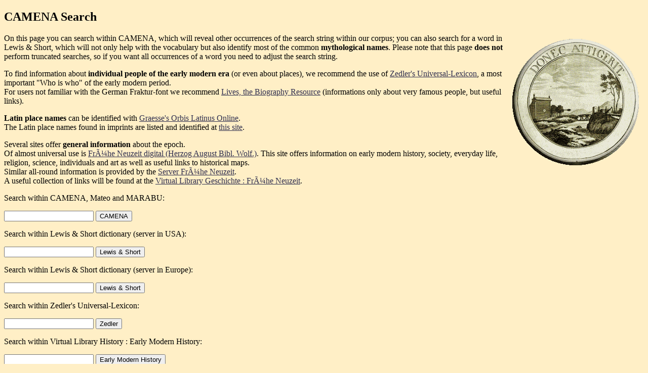

--- FILE ---
content_type: text/html; charset=UTF-8
request_url: https://mateo.uni-mannheim.de/search.phtml?searchword=Dionysia
body_size: 1743
content:
<!DOCTYPE html>
<html>
<head>
<meta http-equiv="Content-Type" content="text/html; charset=UTF-8">
<title>Search</title>
</head>

<BODY bgcolor="#FFEFC6" Text=#000000 LINK=#2F2F4F ALINK=#FF0000 VLINK=#FF0000>
<h2>CAMENA Search</h2>
<p>
<img src="/camenahtdocs/logo/logo_suche.gif" hspace=10 vspace=10  align=RIGHT>

<p>On this page you can search within CAMENA, which will reveal other occurrences of the search string within our corpus; you can also search for a word in Lewis &amp; Short, which will not only help with the vocabulary but also identify most of the common <B>mythological names</B>. Please note that this page <b>does not</b> perform truncated searches, so if you want all occurrences of a word you need to adjust the search string. 
<img SRC="bildcam/clear.gif" height=8 width=25></p>
<p>
To find information about <B>individual people of the early modern era</B> (or even about places), we recommend the use of <a href='http://mdz.bib-bvb.de/digbib/lexika/zedler' target="zedler">Zedler's Universal-Lexicon</a>, a most important "Who is who" of the early modern period. <br>
For users not familiar with the German Fraktur-font we recommend <a href='http://amillionlives.com' target="lives">Lives, the Biography Resource</a> (informations only about very famous people, but useful links).</p>
<p>
<B>Latin place names</B> can be identified with <A HREF="http://www.columbia.edu/acis/ets/Graesse/contents.html" target="graesse">Graesse's Orbis Latinus Online</A>. <br>
The Latin place names found in imprints are listed and identified at <a href='http://www.lib.byu.edu/~catalog/people/rlm/latin/names.htm' target="rlm">this site</a>.
</p>
<p>
Several sites offer <B>general information</B> about the epoch.<br>
Of almost universal use is <a href='http://www.hab.de/kataloge/de/fnd/index.htm' target="fnd">FrÃ¼he Neuzeit digital (Herzog August Bibl. Wolf.)</a>. This site offers information on early modern history, society, everyday life, religion, science, individuals and art as well as useful links to historical maps.<br>
Similar all-round information is provided by the <a href='http://www.sfn.uni-muenchen.de' target="sfn">Server FrÃ¼he Neuzeit</a>.<br>
A useful collection of links will be found at the <a href='http://www-geschichte.fb15.uni-dortmund.de/fnz/' target="fnz">Virtual Library Geschichte : FrÃ¼he Neuzeit</a>.
</p>

<p>Search within CAMENA, Mateo and MARABU:</p>
<form action="http://search.uni-mannheim.de/neu/search_I.zhtml"
      method="get" target="_suche_m" >
<p>
<input type="hidden" name="ul" value="mateo.uni-mannheim.de" />
<input type="hidden" name="ps" value="10" />
<input type="text" name="q" size="20" value="" />
<input type="submit" value="CAMENA" />
</p>
</form>

<p>Search within Lewis &amp; Short dictionary (server in USA):</p>
<form action="http://www.perseus.tufts.edu/cgi-bin/vor"
      method="get" target="_suche_ls" >
<p>
<!--input type="hidden" name="lang" value="Latin" /-->
<input type="hidden" name="collection" value="Perseus:collection:Greco-Roman" />
<input type="hidden" name="target" value="la,1" />
<input type="text" name="lookup" size="20" value="" />
<input type="submit" value="Lewis &amp; Short" />
</p>
</form>

<p>Search within Lewis &amp; Short dictionary (server in Europe):</p>
<form action="http://perseus.mpiwg-berlin.mpg.de/cgi-bin/vor"
      method="get" target="_suche_ls" >
<p>
<input type="hidden" name="collection" value="Perseus:collection:Greco-Roman" />
<input type="hidden" name="target" value="la,1" />
<input type="text" name="lookup" size="20" value="" />
<input type="submit" value="Lewis &amp; Short" />
</p>
</form>


<p>Search within Zedler's Universal-Lexicon:</p>
<form action="http://mdz.bib-bvb.de:80/digbib/lexika/zedler/@Generic__CollectionView;cs=default;ts=default"
      method="get" target="_suche_z" >
<p>
<input type="hidden" value="$g" name="DwebQueryForm" />
<input type="text" name="g" size="20" value="" />
<input type="submit" value="Zedler" />
</p>
</form>


<p>Search within Virtual Library History : Early Modern History:</p>
<form action="http://www-geschichte.fb15.uni-dortmund.de/CGI/katalog/search.cgi"
      method="get" target="_suche_h" >
<p>
<input type="text" name="query" size="20" value="" />
<input type="submit" value="Early Modern History" />
</p>
</form>


<!--p>Search within Graesse's Orbis Latinus Online:</p>
<form action="http://www.columbia.edu/acis/ets/Graesse/orblat.html#"
      method="get" target="_suche_g" >
<p>
<!--input type="text" name="query" size="20" value="" /-->
<!--Letter  
<input type="submit" value="Graesse" />
</p>
<p>
</form-->
<p>
<p>
<p>
<p>


</body>
</html>
